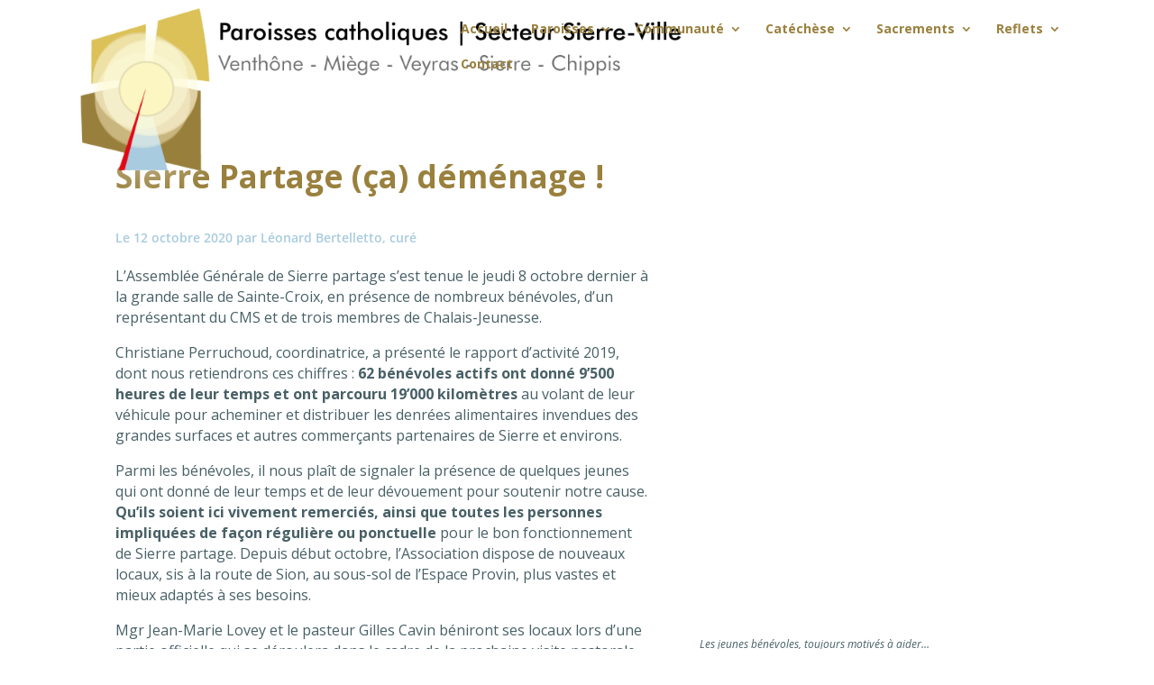

--- FILE ---
content_type: text/css; charset=utf-8
request_url: https://paroisses-sierre.ch/assec/themes/Attraction/style.css?ver=4.27.4
body_size: -20
content:
/*
 Theme Name:   Sierre
 Author:       Attraction-Communication 
 Author URI:   https://attraction-communication
 Template:     Divi
 Version:      1.0.0
*/
